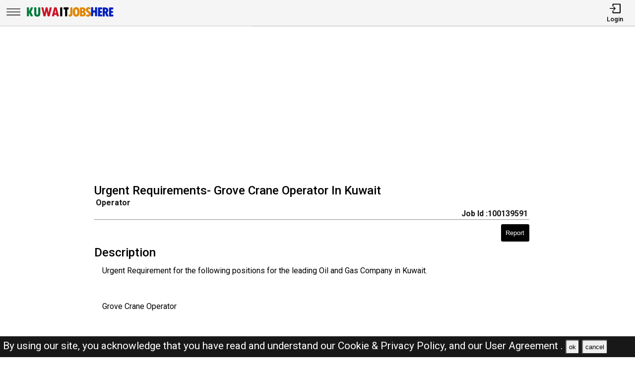

--- FILE ---
content_type: text/html; charset=UTF-8
request_url: https://kuwaitjobshere.com/jobs/100139591-urgent-requirements--grove-crane-operator-in-kuwait
body_size: 10134
content:
<!DOCTYPE html>
<html lang="en">

<head>
    <!-- viewport tags -->
    <meta charset="UTF-8">
    <meta name="viewport" content="width=device-width, initial-scale=1.0">
    <meta http-equiv="X-UA-Compatible" content="ie=edge">
    <!-- title of the page -->
    <title>Urgent Requirements- Grove Crane Operator In Kuwait | Kuwait Jobs Here</title>
    <!-- Meta tags of the page -->
    <meta name="description" content="Urgent Requirement for the following positions for the leading Oil and Gas Company in Kuwait.
 
 
 Grove Crane Operator
 
 
 
 Interested candidates who can join with transf">
    <meta name="keywords" content="operator  , Kuwait jobs here, Kuwait jobs, KJH, jobs in Kuwait, best jobs in Kuwait, Kuwait jobs for indian, local Kuwait jobs ">
    <meta property="og:title" content="Urgent Requirements- Grove Crane Operator In Kuwait"><meta property="og:url" content="https://kuwaitjobshere.com/jobs/100139591-urgent-requirements--grove-crane-operator-in-kuwait" ><meta property="og:description" content="Urgent Requirement for the following positions for the leading Oil and Gas Company in Kuwait.
 
 
 Grove Crane Operator
 
 
 
 Interested candidates who can join with transf"><meta property="og:image" content="https://kuwaitjobshere.com/assets/img/viewjobpreviewimg.jpeg" ><meta property="og:type" content="website"><script async src="https://pagead2.googlesyndication.com/pagead/js/adsbygoogle.js?client=ca-pub-2435437513625462"
crossorigin="anonymous"></script><link rel="canonical" href="https://kuwaitjobshere.com/jobs/100139591-urgent-requirements--grove-crane-operator-in-kuwait.html">
    <!-- hreflang -->
    <link rel="alternate" hreflang="x-default" href="https://kuwaitjobshere.com/">
    <!-- favicon links -->
    <link rel="shortcut icon" href="https://kuwaitjobshere.com/assets/img/favicon.ico" type="image/x-icon">
    <link rel="apple-touch-icon" sizes="57x57" href="https://kuwaitjobshere.com/assets/img/favicon/apple-icon-57x57.png">
    <link rel="apple-touch-icon" sizes="60x60" href="https://kuwaitjobshere.com/assets/img/favicon/apple-icon-60x60.png">
    <link rel="apple-touch-icon" sizes="72x72" href="https://kuwaitjobshere.com/assets/img/favicon/apple-icon-72x72.png">
    <link rel="apple-touch-icon" sizes="76x76" href="https://kuwaitjobshere.com/assets/img/favicon/apple-icon-76x76.png">
    <link rel="apple-touch-icon" sizes="114x114" href="https://kuwaitjobshere.com/assets/img/favicon/apple-icon-114x114.png">
    <link rel="apple-touch-icon" sizes="120x120" href="https://kuwaitjobshere.com/assets/img/favicon/apple-icon-120x120.png">
    <link rel="apple-touch-icon" sizes="144x144" href="https://kuwaitjobshere.com/assets/img/favicon/apple-icon-144x144.png">
    <link rel="apple-touch-icon" sizes="152x152" href="https://kuwaitjobshere.com/assets/img/favicon/apple-icon-152x152.png">
    <link rel="apple-touch-icon" sizes="180x180" href="https://kuwaitjobshere.com/assets/img/favicon/apple-icon-180x180.png">
    <link rel="icon" type="image/png" sizes="192x192" href="https://kuwaitjobshere.com/assets/img/favicon/android-icon-192x192.png">
    <link rel="icon" type="image/png" sizes="32x32" href="https://kuwaitjobshere.com/assets/img/favicon/favicon-32x32.png">
    <link rel="icon" type="image/png" sizes="96x96" href="https://kuwaitjobshere.com/assets/img/favicon/favicon-96x96.png">
    <link rel="icon" type="image/png" sizes="16x16" href="https://kuwaitjobshere.com/assets/img/favicon/favicon-16x16.png">
    <meta name="msapplication-TileColor" content="rgb(238, 167, 0)">
    <meta name="msapplication-TileImage" content="https://kuwaitjobshere.com/assets/img/favicon/ms-icon-144x144.png">
    <meta name="theme-color" content="rgb(238, 167, 0)">

    <!-- link to jquery -->
    <script src="https://kuwaitjobshere.com/assets/js/jquery.3.4.1.min.js?v=0.008"></script>
    <!-- link to style sheet -->
    <link rel="stylesheet" href="https://kuwaitjobshere.com/assets/css/style.min.css?V=0.004">

    <!-- font style -->
    <link rel="preconnect" href="https://fonts.googleapis.com">
    <link rel="preconnect" href="https://fonts.gstatic.com" crossorigin>
    <link href="https://fonts.googleapis.com/css2?family=Roboto:wght@300;400;500;700&display=swap" rel="stylesheet">


</head>

<body><header>
    <nav class="navbar-top shadow">
        <div class="left">
            <div class="bars-svg"><svg width="100%" height="100%" viewBox="0 0 512 512" version="1.1" style="fill-rule:evenodd;clip-rule:evenodd;stroke-linejoin:round;stroke-miterlimit:2;">
    <g transform="matrix(1,0,0,0.612245,2.25286,91.5482)">
        <path d="M479.5,97.75C479.5,90.989 476.139,85.5 472,85.5L42,85.5C37.861,85.5 34.5,90.989 34.5,97.75L34.5,122.25C34.5,129.011 37.861,134.5 42,134.5L472,134.5C476.139,134.5 479.5,129.011 479.5,122.25L479.5,97.75Z"/>
    </g>
    <g transform="matrix(1,0,0,0.612245,2.25286,190.548)">
        <path d="M479.5,97.75C479.5,90.989 476.139,85.5 472,85.5L42,85.5C37.861,85.5 34.5,90.989 34.5,97.75L34.5,122.25C34.5,129.011 37.861,134.5 42,134.5L472,134.5C476.139,134.5 479.5,129.011 479.5,122.25L479.5,97.75Z"/>
    </g>
    <g transform="matrix(1,0,0,0.612245,2.25286,289.548)">
        <path d="M479.5,97.75C479.5,90.989 476.139,85.5 472,85.5L42,85.5C37.861,85.5 34.5,90.989 34.5,97.75L34.5,122.25C34.5,129.011 37.861,134.5 42,134.5L472,134.5C476.139,134.5 479.5,129.011 479.5,122.25L479.5,97.75Z"/>
    </g>
</svg>
</div>
            <div class="logo-img"><a aria-label="Kuwait Jobs Here" href="https://kuwaitjobshere.com/"><?xml version="1.0" encoding="utf-8"?>
<!-- Generator: Adobe Illustrator 27.0.0, SVG Export Plug-In . SVG Version: 6.00 Build 0)  -->
<svg version="1.0" id="Layer_1" xmlns="http://www.w3.org/2000/svg" xmlns:xlink="http://www.w3.org/1999/xlink" x="0px" y="0px"
	 viewBox="0 0 1226.83 196.42" style="enable-background:new 0 0 1226.83 196.42;" xml:space="preserve">
<path style="fill:#E08500;" d="M625.09,33.94h16.85c3.31,0,6,2.69,6,6v85.41c0,11.74-3.06,21.22-9.19,28.42
	c-6.12,7.21-14.23,10.81-24.33,10.81c-5.13,0-10.2-1.14-15.2-3.42c-2.16-0.98-3.56-3.12-3.56-5.49V140.5c0-4.28,4.36-7.08,8.32-5.44
	c1.68,0.7,3.07,1.05,4.16,1.05c7.3,0,10.95-4.63,10.95-13.9V39.94C619.09,36.63,621.77,33.94,625.09,33.94z"/>
<path style="fill:#007A3D;" d="M128.07,33.94h17.61c3.31,0,6,2.69,6,6v83.5c0,4.19,1.11,7.51,3.33,9.95
	c2.22,2.44,5.2,3.67,8.95,3.67c3.87,0,6.93-1.3,9.19-3.9c2.25-2.6,3.38-6.19,3.38-10.76V39.94c0-3.31,2.69-6,6-6h17.42
	c3.31,0,6,2.69,6,6v77.41c0,11.36-1.49,20.47-4.48,27.33c-2.98,6.86-7.38,11.89-13.19,15.09c-5.81,3.2-13.92,4.81-24.33,4.81
	c-15.36,0-26.18-3.94-32.47-11.81c-6.28-7.87-9.43-21.17-9.43-39.9V39.94C122.07,36.63,124.75,33.94,128.07,33.94z"/>
<path style="fill:#007A3D;" d="M27.62,33.94h16.85c3.31,0,6,2.69,6,6v53.79h0.48l27.23-59.79h20.96c4.36,0,7.27,4.51,5.46,8.48
	L80.06,96.4c-0.72,1.58-0.72,3.39,0,4.97l23.29,51.21c1.81,3.97-1.1,8.48-5.46,8.48H79.33c-2.33,0-4.46-1.35-5.44-3.47l-22.95-49.37
	h-0.48v46.84c0,3.31-2.69,6-6,6H27.62c-3.31,0-6-2.69-6-6V39.94C21.62,36.63,24.3,33.94,27.62,33.94z"/>
<path style="fill:#CE1126;" d="M227.94,33.94h15.25c2.83,0,5.28,1.98,5.87,4.75l15.36,71.9h0.38l13.91-71.79
	c0.55-2.82,3.02-4.86,5.89-4.86h15.26c2.86,0,5.33,2.02,5.89,4.83l14.08,70.96h0.38l14.63-71c0.57-2.79,3.03-4.79,5.88-4.79h15.97
	c3.88,0,6.74,3.63,5.83,7.4l-27.59,115.11c-0.65,2.7-3.06,4.6-5.83,4.6h-16.5c-2.83,0-5.28-1.98-5.87-4.75l-11.08-52.09
	c-1.33-6.22-2.44-12.22-3.33-18h-0.38c-1.59,9.84-2.73,16.41-3.43,19.71l-10.97,50.41c-0.6,2.76-3.04,4.72-5.86,4.72h-16.14
	c-2.77,0-5.19-1.9-5.83-4.6L222.1,41.34C221.2,37.57,224.06,33.94,227.94,33.94z"/>
<path style="fill:#CE1126;" d="M455.71,161.06H438.3c-2.8,0-5.23-1.93-5.85-4.66l-2.72-11.91c-0.62-2.73-3.05-4.66-5.85-4.66h-20.94
	c-2.78,0-5.19,1.91-5.84,4.61l-2.85,12.01c-0.64,2.7-3.06,4.61-5.84,4.61h-16.88c-3.94,0-6.81-3.73-5.8-7.54l30.52-115.11
	c0.7-2.63,3.08-4.46,5.8-4.46h23.14c2.72,0,5.1,1.83,5.8,4.46l30.52,115.11C462.52,157.32,459.65,161.06,455.71,161.06z
	 M415.66,116.97c3.83,0,6.67-3.54,5.86-7.27c-3.52-16.27-6.22-31.84-8.09-46.71h-0.38c-1.99,15.27-4.67,30.86-8.04,46.76
	c-0.79,3.72,2.06,7.23,5.87,7.23H415.66z"/>
<path d="M485.12,33.94h16.85c3.31,0,6,2.69,6,6v115.11c0,3.31-2.69,6-6,6h-16.85c-3.31,0-6-2.69-6-6V39.94
	C479.12,36.63,481.81,33.94,485.12,33.94z"/>
<path d="M532.64,33.94h56.84c3.31,0,6,2.69,6,6v17.04c0,3.31-2.69,6-6,6h-7.9c-3.31,0-6,2.69-6,6v86.07c0,3.31-2.69,6-6,6h-17.23
	c-3.31,0-6-2.69-6-6V68.98c0-3.31-2.69-6-6-6h-7.71c-3.31,0-6-2.69-6-6V39.94C526.64,36.63,529.32,33.94,532.64,33.94z"/>
<path style="fill:#E08500;" d="M699.83,165.2c-15.36,0-27.07-5.89-35.13-17.66c-8.06-11.77-12.09-28.77-12.09-50.99
	c0-20.5,4.05-36.48,12.14-47.94c8.09-11.46,19.38-17.19,33.85-17.19c15.42,0,27.21,5.75,35.37,17.23
	c8.16,11.49,12.24,27.9,12.24,49.23s-4.02,37.88-12.04,49.65C726.12,159.31,714.68,165.2,699.83,165.2z M698.78,60.27
	c-10.41,0-15.62,12.22-15.62,36.66c0,15.74,1.32,26.25,3.95,31.52c2.63,5.27,6.46,7.9,11.47,7.9c5.39,0,9.54-2.63,12.42-7.9
	c2.89-5.27,4.33-15.58,4.33-30.94C715.35,72.68,709.82,60.27,698.78,60.27z"/>
<path style="fill:#E08500;" d="M750.62,37.32c0-1.31,1.07-2.38,2.38-2.38h26.95c17.08,0,29.36,3.35,36.85,10.05
	c7.49,6.7,11.24,15.22,11.24,25.56c0,9.95-4.33,18.16-12.98,24.63c-1.41,1.05-1.24,3.2,0.31,4.01c9.9,5.21,14.85,13.94,14.85,26.2
	c0,10.98-3.84,19.84-11.52,26.56c-7.68,6.73-17.81,10.09-30.37,10.09H753c-1.31,0-2.38-1.07-2.38-2.38V37.32z M779.47,61.79v22.44
	c0,1.38,1.18,2.48,2.55,2.38c11.18-0.82,16.78-5.26,16.78-13.3c0-5.14-1.54-8.73-4.62-10.76c-2.68-1.77-6.75-2.82-12.2-3.14
	C780.62,59.33,779.47,60.43,779.47,61.79z M779.47,112.16v22.67c0,1.36,1.14,2.45,2.5,2.38c6.06-0.32,10.7-1.42,13.92-3.29
	c3.65-2.13,5.47-5.63,5.47-10.52c0-9.08-6.51-13.62-19.52-13.62l0,0C780.53,109.78,779.47,110.85,779.47,112.16z"/>
<path style="fill:#E08500;" d="M837.02,155.76v-15.87c0-4.31,4.43-7.25,8.37-5.51c5.56,2.45,10.45,3.68,14.67,3.68
	c3.62,0,6.47-1,8.57-3c2.1-2,3.14-4.65,3.14-7.95c0-2.54-0.84-4.92-2.52-7.14c-1.68-2.22-4.59-4.92-8.71-8.09
	c-9.97-7.62-17.19-14.71-21.66-21.28c-4.48-6.57-6.71-13.88-6.71-21.95c0-10.98,3.46-19.93,10.38-26.85
	c6.92-6.92,15.87-10.38,26.85-10.38c6.82,0,13.59,1.23,20.32,3.69c2.34,0.85,3.86,3.12,3.86,5.61v14.85c0,4.27-4.35,7.17-8.3,5.54
	c-4.88-2.01-9.06-3.02-12.56-3.02c-3.56,0-6.36,0.87-8.43,2.62c-2.06,1.75-3.09,4.14-3.09,7.19c0,5.33,4.79,11.33,14.38,18
	c5.71,3.94,11.5,9.47,17.38,16.62c5.87,7.14,8.81,15.41,8.81,24.8c0,10.98-3.84,20.08-11.52,27.28
	c-7.68,7.21-17.42,10.81-29.23,10.81c-6.82,0-13.59-1.36-20.31-4.08C838.46,160.4,837.02,158.18,837.02,155.76z"/>
<path style="fill:#0020BF;" d="M909.43,31.94h16.85c3.31,0,6,2.69,6,6v35.13c0,3.31,2.69,6,6,6h13.61c3.31,0,6-2.69,6-6V37.94
	c0-3.31,2.69-6,6-6h16.85c3.31,0,6,2.69,6,6v115.11c0,3.31-2.69,6-6,6h-16.85c-3.31,0-6-2.69-6-6v-40.84c0-3.31-2.69-6-6-6h-13.61
	c-3.31,0-6,2.69-6,6v40.84c0,3.31-2.69,6-6,6h-16.85c-3.31,0-6-2.69-6-6V37.94C903.43,34.63,906.12,31.94,909.43,31.94z"/>
<path style="fill:#0020BF;" d="M1003.97,34.94h46.37c3.31,0,6,2.69,6,6v15.04c0,3.31-2.69,6-6,6h-17.52c-3.31,0-6,2.69-6,6v11.42
	c0,3.31,2.69,6,6,6h13.61c3.31,0,6,2.69,6,6v14.37c0,3.31-2.69,6-6,6h-13.61c-3.31,0-6,2.69-6,6v11.14c0,3.31,2.69,6,6,6h17.71
	c3.31,0,6,2.69,6,6v15.14c0,3.31-2.69,6-6,6h-46.56c-3.31,0-6-2.69-6-6V40.94C997.97,37.63,1000.66,34.94,1003.97,34.94z"/>
<path style="fill:#0020BF;" d="M1063.29,41.94c0-3.31,2.69-6,6-6h27.61c13.58,0,24.31,3.49,32.18,10.47
	c7.87,6.98,11.81,16.47,11.81,28.47c0,6.16-1.49,12.11-4.48,17.85c-2.25,4.34-5.28,7.87-9.09,10.6c-2.24,1.61-3.09,4.54-2.06,7.1
	l17.84,44.38c1.58,3.94-1.32,8.24-5.57,8.24h-17.54c-2.45,0-4.65-1.49-5.57-3.76l-21.81-54.13h-0.48v51.89c0,3.31-2.69,6-6,6h-16.85
	c-3.31,0-6-2.69-6-6V41.94z M1092.14,67.17v16.93c0,3.73,3.39,6.63,7.05,5.91c8.06-1.58,12.09-5.82,12.09-12.74
	c0-5.9-1.48-10.12-4.43-12.66c-1.78-1.53-4.27-2.64-7.47-3.31C1095.65,60.5,1092.14,63.36,1092.14,67.17z"/>
<path style="fill:#0020BF;" d="M1156.69,35.94h46.37c3.31,0,6,2.69,6,6v15.04c0,3.31-2.69,6-6,6h-17.52c-3.31,0-6,2.69-6,6v11.42
	c0,3.31,2.69,6,6,6h13.61c3.31,0,6,2.69,6,6v14.37c0,3.31-2.69,6-6,6h-13.61c-3.31,0-6,2.69-6,6v11.14c0,3.31,2.69,6,6,6h17.71
	c3.31,0,6,2.69,6,6v15.14c0,3.31-2.69,6-6,6h-46.56c-3.31,0-6-2.69-6-6V41.94C1150.69,38.63,1153.38,35.94,1156.69,35.94z"/>
<g>
</g>
<g>
</g>
<g>
</g>
<g>
</g>
<g>
</g>
<g>
</g>
<g>
</g>
<g>
</g>
<g>
</g>
<g>
</g>
<g>
</g>
<g>
</g>
<g>
</g>
<g>
</g>
<g>
</g>
</svg>
</a></div>
        </div>
        <div class="right">
            <ul>
                                    <li>
                        <a href="https://kuwaitjobshere.com/pages/login.php"><i><svg version="1.1" id="Layer_1" x="0px" y="0px"
	 viewBox="0 0 250 250" style="enable-background:new 0 0 250 250;" xml:space="preserve">
<style type="text/css">
	.st0{fill:none;stroke:#000000;stroke-linecap:round;stroke-linejoin:round;stroke-miterlimit:10;}
	.st1{fill:none;stroke:#000000;stroke-linecap:round;stroke-linejoin:round;stroke-miterlimit:10;}
</style>
<polyline class="st0" points="18,126 130.5,126 99,162 130.5,126 99,90 "/>
<path class="st1" d="M81,68.25V38.47C81,32.14,84.67,27,89.19,27h142.62c4.52,0,8.19,5.14,8.19,11.47v175.06
	c0,6.33-3.67,11.47-8.19,11.47H89.19c-4.52,0-8.19-5.14-8.19-11.47v-29.78"/>
</svg>
</i>
                            <span>Login</span></a>
                    </li>
                            </ul>
        </div>
    </nav>
    <nav class="side-icons">
        <div class="overlay move-left">
            <ul>
                <li><a href="https://kuwaitjobshere.com/">Home</a>
                </li>
                <li><a href="https://kuwaitjobshere.com/pages/postjob.php">Post Job</a></li>
                <li><a href="https://kuwaitjobshere.com/pages/about.php">About US</a></li>
                <li><a href="https://kuwaitjobshere.com/pages/faq.php">FAQ's</a></li>
                <li><a href="https://kuwaitjobshere.com/pages/privacypolicy.php">Privacy Policy</a></li>
                <li><a href="https://kuwaitjobshere.com/pages/useragreements.php">User Agreement</a></li>
            </ul>
        </div>
    </nav>
</header>
<div id="main">
    <!-- div for displaying message -->
    <div style="display:none" class="show-message">
        <span id="show-message"></span>
    </div>
    <!-- view job section start -->
    <section id="view-job">


        <div class="item item-2">
            <!-- view jobs page add -->
            <ins class="adsbygoogle responsive-view-job-ad" style="display:block" data-ad-client="ca-pub-2435437513625462" data-ad-slot="4722200873" data-ad-format="auto" data-full-width-responsive="true"></ins>
            <script>
                (adsbygoogle = window.adsbygoogle || []).push({});
            </script>
        </div>

        <!-- view job div -->

        <div class="item view-job item-1">
            <h1 class="j-title">Urgent Requirements- Grove Crane Operator In Kuwait</h1>
            <div>
                <p class="j-role"><strong>Operator </strong></p>
                <p class="j-id"><strong>Job Id :100139591</strong></p>
            </div>
            <hr>
            <button id="report-job-btn">Report</button>

            <div id="report-job-modal" class="modal">
                <form class="modal-content" action="https://kuwaitjobshere.com/server/report-job-entry.php" method="post">
                    <span id="report-job-close" class="close-modal">&times;</span>
                    <p>Please enter details to report job</p>
                    <div>
                        <label for="report-job-name">Name*</label>
                        <input id="report-job-name" name="report-job-name"  type="text" placeholder="Your Name" required>
                    </div>
                    <div>
                        <label for="report-job-email">Email*</label>
                        <input id="report-job-email" name="report-job-email"  type="email" placeholder="Your Email" required>
                    </div>
                    <input value="100139591" name="report-job-id" type="text" class="d-none">
                    <div>
                        <span>Reason to report</span>
                        <textarea required placeholder="Please enter the reason to report this job post" name="report-job-description" rows="10"></textarea>
                    </div>
                    <button name="report-job-submit">Submit Report</button>
                </form>
            </div>

                        <h2>Description</h2>
                            <p class="j-description">Urgent Requirement for the following positions for the leading Oil and Gas Company in Kuwait.<br />
 <br />
 <br />
 Grove Crane Operator<br />
 <br />
 <br />
 <br />
 Interested candidates who can join with transferable visa can share updated resume on <br />
 or through WhatsApp + 2019.<br />
 <br />
            </p>
                        <h2>Basic Details</h2>
                                    <p><strong>Location :</strong> <span>Ahmadi<span> , Kuwait</span></span></p>            <p class="j-qualification" title=""><strong>Qualification :
                </strong></p>
            <p class="j-posted-date" title="2024-05-28 07:43:04"><strong>Posted : </strong><time datetime="2024-05-28">1 year ago</time>
            </p>
            <p class="j-type"><strong>Job Type : </strong>Full-Time</p>
            <p><strong>Company :</strong> Kuwait Jobs </p>                                        <p style="margin-top:2rem;color:red; border:1px solid #000;padding:1rem">The current job you are viewing is either old or expired <br><br>Kindly look at the <b><a href="https://kuwaitjobshere.com/">latest jobs</a></b> <br><br>For the related jobs check below</p>
                                </div>

        <!-- end view jobs -->

        <div class="item item-3">
            <!-- view job page bottom add -->
            <ins class="adsbygoogle responsive-view-job-ad" style="display:block" data-ad-client="ca-pub-2435437513625462" data-ad-slot="8598775201" data-ad-format="auto" data-full-width-responsive="true"></ins>
            <script>
                (adsbygoogle = window.adsbygoogle || []).push({});
            </script>
        </div>
    </section> <!-- view job section end -->
    <!-- related job section start -->
    <section id="related-jobs">
                            <span class="display-4">Related Jobs</span>
                <div class="content">
                    <div class="job-card">
        <h2> CNC Operator </h2>
        <div class="border-circle">
            <div class="row">
                                <p title="2026-01-15 08:48:00"><strong>Posted : </strong><time datetime="2026-01-15">5 days ago</time><span class="d-none">2026-01-15</span>
                </p>
            </div>
            <div class="row">
                <p><strong>Location</strong>
                    Sabhan, Kuwait  , Kuwait                </p>
                <p>
                    <strong>Company :</strong>Sadeer Trading & Contracting Co.                </p>
            </div>
            <div class="row">
                <p><strong>Description :</strong> 🚨 We&rsquo;re Hiring | CNC Operator &ndash; Woodworking (Kuwait) 🚨

Sadeer Trading <b> .....</b></p>
            </div>
        </div>
        <div class="btn">
            <p><strong>Job Id : 100182461</strong></p>
            <a href="https://kuwaitjobshere.com/jobs/100182461-cnc-operator.html">View Job</a>
        </div>
    </div>
    
        <div class="job-card">
        <h2> CNC Operator</h2>
        <div class="border-circle">
            <div class="row">
                                <p title="2026-01-14 15:23:29"><strong>Posted : </strong><time datetime="2026-01-14">5 days ago</time><span class="d-none">2026-01-14</span>
                </p>
            </div>
            <div class="row">
                <p><strong>Location</strong>
                    Kuwait  , Kuwait                </p>
                <p>
                    <strong>Company :</strong>Kuwait Jobs                </p>
            </div>
            <div class="row">
                <p><strong>Description :</strong> Location: Kuwait

Experience in Salvagnini CNC punching and panel bender machines, the c <b> .....</b></p>
            </div>
        </div>
        <div class="btn">
            <p><strong>Job Id : 100182436</strong></p>
            <a href="https://kuwaitjobshere.com/jobs/100182436-cnc-operator.html">View Job</a>
        </div>
    </div>
    
        <div class="job-card">
        <h2> urgent requirements  In Kuwait</h2>
        <div class="border-circle">
            <div class="row">
                                <p title="2026-01-13 14:40:16"><strong>Posted : </strong><time datetime="2026-01-13">6 days ago</time><span class="d-none">2026-01-13</span>
                </p>
            </div>
            <div class="row">
                <p><strong>Location</strong>
                    Fahaheel , Kuwait                </p>
                <p>
                    <strong>Company :</strong>Kuwait Jobs                </p>
            </div>
            <div class="row">
                <p><strong>Description :</strong> Steel fixer - 3 nos  
shuttering caroenter -2 nos  
mason - 2 nos  
labor -3 nos  
 
 <b> .....</b></p>
            </div>
        </div>
        <div class="btn">
            <p><strong>Job Id : 100182343</strong></p>
            <a href="https://kuwaitjobshere.com/jobs/100182343-urgent-requirements-in-kuwait.html">View Job</a>
        </div>
    </div>
            <div id="job-card-ads">
            <!-- jobCardAds -->
            <ins class="adsbygoogle job-card-ads" style="display:block" data-ad-client="ca-pub-2435437513625462" data-ad-slot="5745993532" data-ad-format="auto" data-full-width-responsive="true"></ins>
            <script>
                (adsbygoogle = window.adsbygoogle || []).push({});
            </script>
        </div>
    
        <div class="job-card">
        <h2> Operator, HE Driver, AC Mechanic, Labors</h2>
        <div class="border-circle">
            <div class="row">
                                <p title="2026-01-12 17:43:27"><strong>Posted : </strong><time datetime="2026-01-12">7 days ago</time><span class="d-none">2026-01-12</span>
                </p>
            </div>
            <div class="row">
                <p><strong>Location</strong>
                    Al-Rai , Kuwait                </p>
                <p>
                    <strong>Company :</strong>Kuwait Jobs                </p>
            </div>
            <div class="row">
                <p><strong>Description :</strong> Below is the job description of the Required Positions 
 
Operator 
Must have a Valid K <b> .....</b></p>
            </div>
        </div>
        <div class="btn">
            <p><strong>Job Id : 100182284</strong></p>
            <a href="https://kuwaitjobshere.com/jobs/100182284-operator-he-driver-ac-mechanic-labors.html">View Job</a>
        </div>
    </div>
    
        <div class="job-card">
        <h2> Baleing Press Operator Job In Kuwait</h2>
        <div class="border-circle">
            <div class="row">
                                <p title="2026-01-12 15:32:43"><strong>Posted : </strong><time datetime="2026-01-12">7 days ago</time><span class="d-none">2026-01-12</span>
                </p>
            </div>
            <div class="row">
                <p><strong>Location</strong>
                    Kuwait                </p>
                <p>
                    <strong>Company :</strong>Kuwait Jobs                </p>
            </div>
            <div class="row">
                <p><strong>Description :</strong> We are looking for a Baleing Press Operator for our company. Interested candidates should  <b> .....</b></p>
            </div>
        </div>
        <div class="btn">
            <p><strong>Job Id : 100182272</strong></p>
            <a href="https://kuwaitjobshere.com/jobs/100182272-baleing-press-operator-job-in-kuwait.html">View Job</a>
        </div>
    </div>
    
        <div class="job-card">
        <h2> URGENT REQUIREMENTS FOR ONE OF LEADING COMPANY IN KUWAIT</h2>
        <div class="border-circle">
            <div class="row">
                                    <p><strong>Salary : </strong> 15 KD</p>
                                <p title="2026-01-11 17:00:34"><strong>Posted : </strong><time datetime="2026-01-11">8 days ago</time><span class="d-none">2026-01-11</span>
                </p>
            </div>
            <div class="row">
                <p><strong>Location</strong>
                    Fahaheel , Kuwait                </p>
                <p>
                    <strong>Company :</strong>Kuwait Jobs                </p>
            </div>
            <div class="row">
                <p><strong>Description :</strong> One of leading Company is looking for below positions for their various Contract in KOC &a <b> .....</b></p>
            </div>
        </div>
        <div class="btn">
            <p><strong>Job Id : 100182169</strong></p>
            <a href="https://kuwaitjobshere.com/jobs/100182169-urgent-requirements-for-one-of-leading-company-in-kuwait.html">View Job</a>
        </div>
    </div>
    
        <div class="job-card">
        <h2> We are hiring Crane operator</h2>
        <div class="border-circle">
            <div class="row">
                                    <p><strong>Salary : </strong> 280 KD</p>
                                <p title="2026-01-11 16:33:12"><strong>Posted : </strong><time datetime="2026-01-11">8 days ago</time><span class="d-none">2026-01-11</span>
                </p>
            </div>
            <div class="row">
                <p><strong>Location</strong>
                    Ardhiya , Kuwait                </p>
                <p>
                    <strong>Company :</strong>Kuwait Jobs                </p>
            </div>
            <div class="row">
                <p><strong>Description :</strong> We Are Hiring – Crane Operators (Kuwait) 
 
We are looking for experienced Crane Opera <b> .....</b></p>
            </div>
        </div>
        <div class="btn">
            <p><strong>Job Id : 100182163</strong></p>
            <a href="https://kuwaitjobshere.com/jobs/100182163-we-are-hiring-crane-operator.html">View Job</a>
        </div>
    </div>
    
        <div class="job-card">
        <h2> We Are Hiring &ndash; Crane Operators </h2>
        <div class="border-circle">
            <div class="row">
                                    <p><strong>Salary : </strong> 280 KWD</p>
                                <p title="2026-01-11 14:00:21"><strong>Posted : </strong><time datetime="2026-01-11">8 days ago</time><span class="d-none">2026-01-11</span>
                </p>
            </div>
            <div class="row">
                <p><strong>Location</strong>
                    Kuwait  , Kuwait                </p>
                <p>
                    <strong>Company :</strong>Kuwait Jobs                </p>
            </div>
            <div class="row">
                <p><strong>Description :</strong> We Are Hiring &ndash; Crane Operators 
Local hiring inside the kuwait 

We are looking  <b> .....</b></p>
            </div>
        </div>
        <div class="btn">
            <p><strong>Job Id : 100182161</strong></p>
            <a href="https://kuwaitjobshere.com/jobs/100182161-we-are-hiring-ndash-crane-operators.html">View Job</a>
        </div>
    </div>
            <div id="job-card-ads">
            <!-- jobCardAds -->
            <ins class="adsbygoogle job-card-ads" style="display:block" data-ad-client="ca-pub-2435437513625462" data-ad-slot="5745993532" data-ad-format="auto" data-full-width-responsive="true"></ins>
            <script>
                (adsbygoogle = window.adsbygoogle || []).push({});
            </script>
        </div>
    
        <div class="job-card">
        <h2> Flexo Machine Operator &amp; Assistant Operator</h2>
        <div class="border-circle">
            <div class="row">
                                <p title="2026-01-11 13:37:44"><strong>Posted : </strong><time datetime="2026-01-11">8 days ago</time><span class="d-none">2026-01-11</span>
                </p>
            </div>
            <div class="row">
                <p><strong>Location</strong>
                    Kuwait                </p>
                <p>
                    <strong>Company :</strong>Kuwait Jobs                </p>
            </div>
            <div class="row">
                <p><strong>Description :</strong> We are looking for experienced Flexo Machine Operator and Assistant Operators to join our  <b> .....</b></p>
            </div>
        </div>
        <div class="btn">
            <p><strong>Job Id : 100182145</strong></p>
            <a href="https://kuwaitjobshere.com/jobs/100182145-flexo-machine-operator-assistant-operator.html">View Job</a>
        </div>
    </div>
    
        <div class="job-card">
        <h2> CNC Bending machine operator required</h2>
        <div class="border-circle">
            <div class="row">
                                <p title="2026-01-10 15:55:11"><strong>Posted : </strong><time datetime="2026-01-10">9 days ago</time><span class="d-none">2026-01-10</span>
                </p>
            </div>
            <div class="row">
                <p><strong>Location</strong>
                    Kuwait                </p>
                <p>
                    <strong>Company :</strong>Kuwait Jobs                </p>
            </div>
            <div class="row">
                <p><strong>Description :</strong> CNC Bending machine operator required urgently for a reputed switchgear co. 
 
 
Contac <b> .....</b></p>
            </div>
        </div>
        <div class="btn">
            <p><strong>Job Id : 100182095</strong></p>
            <a href="https://kuwaitjobshere.com/jobs/100182095-cnc-bending-machine-operator-required.html">View Job</a>
        </div>
    </div>
    
        </div>
    </section> <!-- related job section end -->
</div> <!-- end of  main div -->
<script>
    /* model box display js */ var reportJobModal = document.getElementById("report-job-modal"); var reportJobBtn = document.getElementById("report-job-btn"); var ReportJobSpan = document.getElementById("report-job-close"); /* When the user clicks on the button, open the modal */ reportJobBtn.onclick = function() { reportJobModal.style.display = "block"; }; /* When the user clicks on <span> (x), close the modal */ ReportJobSpan.onclick = function() { reportJobModal.style.display = "none"; }; /* When the user clicks anywhere outside of the modal, close it */ window.onclick = function(event) { if (event.target == reportJobModal) { reportJobModal.style.display = "none"; } };            $(document).ready(function() {
            $('body').bind('cut copy', function(e) {
                e.preventDefault();
            });
        });
    </script>
<p id="privacy-statement" class=""
    style="z-index:999999"> By using our site, you acknowledge that you have read and understand our <a
        href="https://kuwaitjobshere.com/pages/privacypolicy.php">Cookie &amp; Privacy Policy, </a> and our <a
        href="https://kuwaitjobshere.com/pages/useragreements.php">User Agreement .</a> <button>ok</button> <button>cancel</button></p>

<footer>
    <div class="footer-container">
        <div class="item item-1">
            <a href="https://kuwaitjobshere.com/">
                <img src="https://kuwaitjobshere.com/assets/img/logo_short.webp"
                    alt="Kuwait Jobs Here ( KJH ) Logo">
            </a>
            <ul>
                <li><a href="https://kuwaitjobshere.com/pages/about.php">About-us</a></li>
                <li><a href="https://kuwaitjobshere.com/pages/faq.php">FAQ's</a></li>
                <li><a href="https://kuwaitjobshere.com/pages/privacypolicy.php">Privacy Policy</a></li>
                <li><a href="https://kuwaitjobshere.com/pages/useragreements.php">User Agreements</a></li>
            </ul>
        </div>
        <div class="item item-2">

            <ul>
                <li><a href="https://kuwaitjobshere.com/">Recently Posted jobs</a></li>
                <li><a href="https://kuwaitjobshere.com/pages/postjob.php">Post your job</a></li>
                <li><a href="https://kuwaitjobshere.com/pages/login.php">Login</a></li>
                <li><a href="https://kuwaitjobshere.com/pages/signup.php">Create account</a></li>
            </ul>
        </div>
        <div class="item item-3">
            <h2>Browse Jobs</h2>
            <ul>
                <li><a href="https://kuwaitjobshere.com/s/Sales-jobs-in-Kuwait">Sales Jobs in Kuwait</a></li>
                <li><a href="https://kuwaitjobshere.com/s/Engineer-jobs-in-Kuwait">Engineer Jobs in Kuwait</a></li>
                <li><a href="https://kuwaitjobshere.com/s/Supervisor-jobs-in-Kuwait">Supervisor Jobs in Kuwait</a>
                </li>
                <li><a href="https://kuwaitjobshere.com/s/Accountant-jobs-in-Kuwait">Accountant Jobs in Kuwait</a>
                </li>
                <li><a href="https://kuwaitjobshere.com/s/Driver-jobs-in-Kuwait">Driver Jobs in Kuwait</a></li>
            </ul>
        </div>
    </div>

    <div class="copyright">
        <span><a href="https://kuwaitjobshere.com/">Kuwait Jobs Here &copy; 2019-2026 ALL RIGHTS RESERVED</a></span>
    </div>
</footer>

<!-- link to main js -->
<script src="https://kuwaitjobshere.com/assets/js/main-min.js" defer></script>
<!-- Messages response -->
<!-- Global site tag (gtag.js) - Google Analytics -->
<script async src="https://www.googletagmanager.com/gtag/js?id=G-BR9EJ5B82Y"></script>
<script>
    window.dataLayer = window.dataLayer || [];

    function gtag() {
        dataLayer.push(arguments);
    }
    gtag('js', new Date());

    gtag('config', 'G-BR9EJ5B82Y');
</script>


</body>

</html>

--- FILE ---
content_type: text/html; charset=utf-8
request_url: https://www.google.com/recaptcha/api2/aframe
body_size: 268
content:
<!DOCTYPE HTML><html><head><meta http-equiv="content-type" content="text/html; charset=UTF-8"></head><body><script nonce="cYOVASd5zmFSOWEWyqEz8g">/** Anti-fraud and anti-abuse applications only. See google.com/recaptcha */ try{var clients={'sodar':'https://pagead2.googlesyndication.com/pagead/sodar?'};window.addEventListener("message",function(a){try{if(a.source===window.parent){var b=JSON.parse(a.data);var c=clients[b['id']];if(c){var d=document.createElement('img');d.src=c+b['params']+'&rc='+(localStorage.getItem("rc::a")?sessionStorage.getItem("rc::b"):"");window.document.body.appendChild(d);sessionStorage.setItem("rc::e",parseInt(sessionStorage.getItem("rc::e")||0)+1);localStorage.setItem("rc::h",'1768898038332');}}}catch(b){}});window.parent.postMessage("_grecaptcha_ready", "*");}catch(b){}</script></body></html>